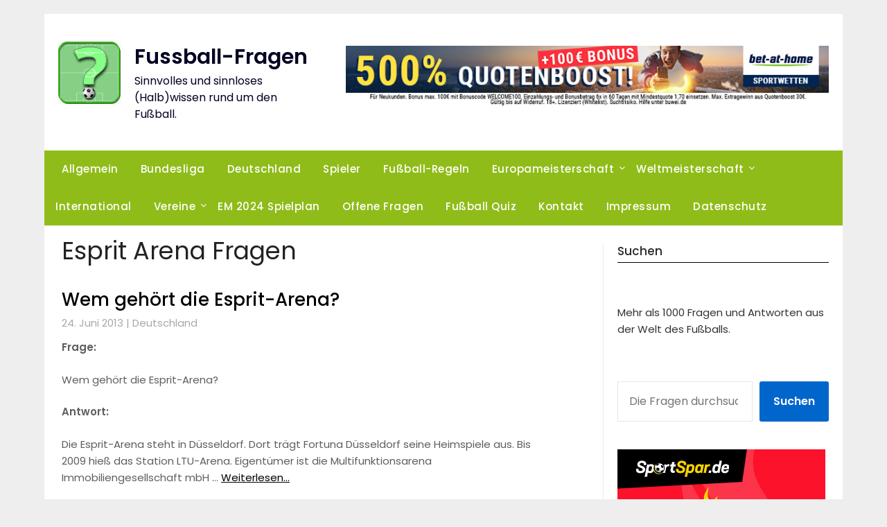

--- FILE ---
content_type: text/html; charset=UTF-8
request_url: https://www.fussball-fragen.de/index.php/tag/esprit-arena/
body_size: 16154
content:
<!doctype html><html dir="ltr" lang="de" prefix="og: https://ogp.me/ns#"><head><meta charset="UTF-8"><meta name="viewport" content="width=device-width, initial-scale=1"><meta name="verify-v1" content="TRVIi7UDoyRXZGdhYbIHEhjOU1KUdKKFX3cCv14zwGM=" /><meta name="msvalidate.01" content="921F817C582F0628FE7AAC2F2F45B85E" /><meta name="verification" content="1a55c0500d0d85e0c62dfc06c0446acd" /><meta name="google-site-verification" content="ZBZ9aaFBSw3gRxMUw0SIH48toZXfjFaEvd1fusTdJ00" /><link rel="stylesheet" media="print" onload="this.onload=null;this.media='all';" id="ao_optimized_gfonts" href="https://fonts.googleapis.com/css?family=Lato%3A300%2C400%2C700%2C900%7CMerriweather%3A400%2C700&amp;display=swap"><link rel="profile" href="http://gmpg.org/xfn/11"> <script async src="https://pagead2.googlesyndication.com/pagead/js/adsbygoogle.js?client=ca-pub-5128455350444932" crossorigin="anonymous"></script> <link media="all" href="https://www.fussball-fragen.de/wp-content/cache/autoptimize/css/autoptimize_7a00a79eb36558d4f10a3d1c467df4c0.css" rel="stylesheet"><title>Esprit Arena | Fussball-Fragen</title> <script>window.__unic_config_v2={"unic_enable_iab":"v2","unic_region":"eu","unic_language":"DE","unic_company":"Fussball-Fragen","unic_logo":"","unic_policy_url":"https:\/\/www.fussball-fragen.de\/index.php\/datenschutz\/","unic_type":"popup","unic_enable_gdpr":"yes","unic_enable_ccpa":"no","publisherCountryCode":"DE"};window.wp_consent_type='optin';</script> <script data-nowprocket type="text/javascript">!function(){var i,r,o;i="__tcfapiLocator",r=[],(o=window.frames[i])||(function e(){var t=window.document,a=!!o;if(!a)if(t.body){var n=t.createElement("iframe");n.style.cssText="display:none",n.name=i,t.body.appendChild(n)}else setTimeout(e,50);return!a}(),window.__tcfapi=function(){for(var e,t=[],a=0;a<arguments.length;a++)t[a]=arguments[a];if(!t.length)return r;if("setGdprApplies"===t[0])3<t.length&&2===parseInt(t[1],10)&&"boolean"==typeof t[3]&&(e=t[3],"function"==typeof t[2]&&t[2]("set",!0));else if("ping"===t[0]){var n={gdprApplies:e,cmpLoaded:!1,cmpStatus:"stub"};"function"==typeof t[2]&&t[2](n,!0)}else r.push(t)},window.addEventListener("message",function(n){var i="string"==typeof n.data,e={};try{e=i?JSON.parse(n.data):n.data}catch(e){}var r=e.__tcfapiCall;r&&window.__tcfapi(r.command,r.version,function(e,t){var a={__tcfapiReturn:{returnValue:e,success:t,callId:r.callId}};i&&(a=JSON.stringify(a)),n.source.postMessage(a,"*")},r.parameter)},!1))}();!function(){var i,n,s;i="__uspapiLocator",n=[],(s=window.frames[i])||(function a(){var e=window.document,n=!!s;if(!s)if(e.body){var t=e.createElement("iframe");t.style.cssText="display:none",t.name=i,e.body.appendChild(t)}else setTimeout(a,50);return!n}(),window.__uspapi=function(){for(var a=[],e=0;e<arguments.length;e++)a[e]=arguments[e];if(!a.length)return n;"ping"===a[0]?"function"==typeof a[2]&&a[2]({cmpLoaded:!1,cmpStatus:"stub"},!0):n.push(a)},window.addEventListener("message",function(t){var i="string"==typeof t.data,a={};try{a=i?JSON.parse(t.data):t.data}catch(a){}var s=a.__uspapiCall;s&&window.__uspapi(s.command,s.version,function(a,e){var n={__uspapiReturn:{returnValue:a,success:e,callId:s.callId}};i&&(n=JSON.stringify(n)),t.source.postMessage(n,"*")},s.parameter)},!1))}();window.__gpp_addFrame=function(e){if(!window.frames[e])if(document.body){var t=document.createElement("iframe");t.style.cssText="display:none",t.name=e,document.body.appendChild(t)}else window.setTimeout(window.__gpp_addFrame,50,e)},window.__gpp_stub=function(){var e=arguments;if(__gpp.queue=__gpp.queue||[],__gpp.events=__gpp.events||[],!e.length||1==e.length&&"queue"==e[0])return __gpp.queue;if(1==e.length&&"events"==e[0])return __gpp.events;var t=e[0],p=1<e.length?e[1]:null,s=2<e.length?e[2]:null;if("ping"===t)p&&p({gppVersion:"1.1",cmpStatus:"stub",cmpDisplayStatus:"hidden",signalStatus:"not ready",supportedAPIs:["2:tcfeuv2","5:tcfcav1","6:uspv1","7:usnatv1","8:uscav1","9:usvav1","10:uscov1","11:usutv1","12:usctv1"],cmpId:0,sectionList:[],applicableSections:[-1],gppString:"",parsedSections:{}},!0);else if("addEventListener"===t){"lastId"in __gpp||(__gpp.lastId=0),__gpp.lastId++;var n=__gpp.lastId;__gpp.events.push({id:n,callback:p,parameter:s}),p({eventName:"listenerRegistered",listenerId:n,data:!0,pingData:{gppVersion:"1.1",cmpStatus:"stub",cmpDisplayStatus:"hidden",signalStatus:"not ready",supportedAPIs:["2:tcfeuv2","5:tcfcav1","6:uspv1","7:usnatv1","8:uscav1","9:usvav1","10:uscov1","11:usutv1","12:usctv1"],cmpId:0,sectionList:[],applicableSections:[-1],gppString:"",parsedSections:{}}},!0)}else if("removeEventListener"===t){for(var a=!1,i=0;i<__gpp.events.length;i++)if(__gpp.events[i].id==s){__gpp.events.splice(i,1),a=!0;break}p({eventName:"listenerRemoved",listenerId:s,data:a,pingData:{gppVersion:"1.1",cmpStatus:"stub",cmpDisplayStatus:"hidden",signalStatus:"not ready",supportedAPIs:["2:tcfeuv2","5:tcfcav1","6:uspv1","7:usnatv1","8:uscav1","9:usvav1","10:uscov1","11:usutv1","12:usctv1"],cmpId:0,sectionList:[],applicableSections:[-1],gppString:"",parsedSections:{}}},!0)}else"hasSection"===t?p(!1,!0):"getSection"===t||"getField"===t?p(null,!0):__gpp.queue.push([].slice.apply(e))},window.__gpp_msghandler=function(s){var n="string"==typeof s.data;try{var t=n?JSON.parse(s.data):s.data}catch(e){t=null}if("object"==typeof t&&null!==t&&"__gppCall"in t){var a=t.__gppCall;window.__gpp(a.command,function(e,t){var p={__gppReturn:{returnValue:e,success:t,callId:a.callId}};s.source.postMessage(n?JSON.stringify(p):p,"*")},"parameter"in a?a.parameter:null,"version"in a?a.version:"1.1")}},"__gpp"in window&&"function"==typeof window.__gpp||(window.__gpp=window.__gpp_stub,window.addEventListener("message",window.__gpp_msghandler,!1),window.__gpp_addFrame("__gppLocator"));window.gtag||(window.dataLayer=window.dataLayer||[],window.gtag=function(){window.dataLayer.push(arguments)}),window.gtag("set","developer_id.dZTcxZD",!0),window.gtag("consent","default",{ad_storage:"denied",functionality_storage:"denied",personalization_storage:"denied",analytics_storage:"denied",ad_user_data:"denied",ad_personalization:"denied",security_storage:"granted",wait_for_update:3e3}),window.gtag("set","ads_data_redaction",!0),window.gtag("set","url_passthrough",!1);</script> <script data-nowprocket async data-cfasync='false' src='https://cmp.uniconsent.com/v2/85d3bd683e/cmp.js'></script> <!-- All in One SEO 4.9.3 - aioseo.com --><meta name="robots" content="max-image-preview:large" /><link rel="canonical" href="https://www.fussball-fragen.de/index.php/tag/esprit-arena/" /><meta name="generator" content="All in One SEO (AIOSEO) 4.9.3" /> <script type="application/ld+json" class="aioseo-schema">{"@context":"https:\/\/schema.org","@graph":[{"@type":"BreadcrumbList","@id":"https:\/\/www.fussball-fragen.de\/tag\/esprit-arena\/#breadcrumblist","itemListElement":[{"@type":"ListItem","@id":"https:\/\/www.fussball-fragen.de#listItem","position":1,"name":"Home","item":"https:\/\/www.fussball-fragen.de","nextItem":{"@type":"ListItem","@id":"https:\/\/www.fussball-fragen.de\/index.php\/tag\/esprit-arena\/#listItem","name":"Esprit Arena"}},{"@type":"ListItem","@id":"https:\/\/www.fussball-fragen.de\/index.php\/tag\/esprit-arena\/#listItem","position":2,"name":"Esprit Arena","previousItem":{"@type":"ListItem","@id":"https:\/\/www.fussball-fragen.de#listItem","name":"Home"}}]},{"@type":"CollectionPage","@id":"https:\/\/www.fussball-fragen.de\/tag\/esprit-arena\/#collectionpage","url":"https:\/\/www.fussball-fragen.de\/tag\/esprit-arena\/","name":"Esprit Arena | Fussball-Fragen","inLanguage":"de-DE","isPartOf":{"@id":"https:\/\/www.fussball-fragen.de\/#website"},"breadcrumb":{"@id":"https:\/\/www.fussball-fragen.de\/tag\/esprit-arena\/#breadcrumblist"}},{"@type":"Organization","@id":"https:\/\/www.fussball-fragen.de\/#organization","name":"Fussball-Fragen","description":"Sinnvolles und sinnloses (Halb)wissen rund um den Fu\u00dfball.","url":"https:\/\/www.fussball-fragen.de\/"},{"@type":"WebSite","@id":"https:\/\/www.fussball-fragen.de\/#website","url":"https:\/\/www.fussball-fragen.de\/","name":"Fussball-Fragen","description":"Sinnvolles und sinnloses (Halb)wissen rund um den Fu\u00dfball.","inLanguage":"de-DE","publisher":{"@id":"https:\/\/www.fussball-fragen.de\/#organization"}}]}</script> <!-- All in One SEO --><link href='https://www.eurofussballarchiv.de' rel='preconnect' /><link href='https://sp-ao.shortpixel.ai' rel='preconnect' /><link href='https://fonts.gstatic.com' crossorigin='anonymous' rel='preconnect' /><link rel="alternate" type="application/rss+xml" title="Fussball-Fragen &raquo; Feed" href="https://www.fussball-fragen.de/index.php/feed/" /><link rel="alternate" type="application/rss+xml" title="Fussball-Fragen &raquo; Kommentar-Feed" href="https://www.fussball-fragen.de/index.php/comments/feed/" /> <script type="text/javascript" id="wpp-js" src="https://www.fussball-fragen.de/wp-content/plugins/wordpress-popular-posts/assets/js/wpp.min.js?ver=7.3.6" data-sampling="0" data-sampling-rate="100" data-api-url="https://www.fussball-fragen.de/index.php/wp-json/wordpress-popular-posts" data-post-id="0" data-token="be76aff491" data-lang="0" data-debug="0"></script> <link rel="alternate" type="application/rss+xml" title="Fussball-Fragen &raquo; Esprit Arena Schlagwort-Feed" href="https://www.fussball-fragen.de/index.php/tag/esprit-arena/feed/" /><style id='search-meter-recent-searches-style-inline-css' type='text/css'>.wp-block-search-meter-recent-searches>h2{margin-block-end:0;margin-block-start:0}.wp-block-search-meter-recent-searches>ul{list-style:none;padding-left:0}</style><style id='search-meter-popular-searches-style-inline-css' type='text/css'>.wp-block-search-meter-popular-searches>h2{margin-block-end:0;margin-block-start:0}.wp-block-search-meter-popular-searches>ul{list-style:none;padding-left:0}</style><style id='classic-theme-styles-inline-css' type='text/css'>/*! This file is auto-generated */
.wp-block-button__link{color:#fff;background-color:#32373c;border-radius:9999px;box-shadow:none;text-decoration:none;padding:calc(.667em + 2px) calc(1.333em + 2px);font-size:1.125em}.wp-block-file__button{background:#32373c;color:#fff;text-decoration:none}</style><style id='global-styles-inline-css' type='text/css'>body{--wp--preset--color--black:#000;--wp--preset--color--cyan-bluish-gray:#abb8c3;--wp--preset--color--white:#fff;--wp--preset--color--pale-pink:#f78da7;--wp--preset--color--vivid-red:#cf2e2e;--wp--preset--color--luminous-vivid-orange:#ff6900;--wp--preset--color--luminous-vivid-amber:#fcb900;--wp--preset--color--light-green-cyan:#7bdcb5;--wp--preset--color--vivid-green-cyan:#00d084;--wp--preset--color--pale-cyan-blue:#8ed1fc;--wp--preset--color--vivid-cyan-blue:#0693e3;--wp--preset--color--vivid-purple:#9b51e0;--wp--preset--gradient--vivid-cyan-blue-to-vivid-purple:linear-gradient(135deg,rgba(6,147,227,1) 0%,#9b51e0 100%);--wp--preset--gradient--light-green-cyan-to-vivid-green-cyan:linear-gradient(135deg,#7adcb4 0%,#00d082 100%);--wp--preset--gradient--luminous-vivid-amber-to-luminous-vivid-orange:linear-gradient(135deg,rgba(252,185,0,1) 0%,rgba(255,105,0,1) 100%);--wp--preset--gradient--luminous-vivid-orange-to-vivid-red:linear-gradient(135deg,rgba(255,105,0,1) 0%,#cf2e2e 100%);--wp--preset--gradient--very-light-gray-to-cyan-bluish-gray:linear-gradient(135deg,#eee 0%,#a9b8c3 100%);--wp--preset--gradient--cool-to-warm-spectrum:linear-gradient(135deg,#4aeadc 0%,#9778d1 20%,#cf2aba 40%,#ee2c82 60%,#fb6962 80%,#fef84c 100%);--wp--preset--gradient--blush-light-purple:linear-gradient(135deg,#ffceec 0%,#9896f0 100%);--wp--preset--gradient--blush-bordeaux:linear-gradient(135deg,#fecda5 0%,#fe2d2d 50%,#6b003e 100%);--wp--preset--gradient--luminous-dusk:linear-gradient(135deg,#ffcb70 0%,#c751c0 50%,#4158d0 100%);--wp--preset--gradient--pale-ocean:linear-gradient(135deg,#fff5cb 0%,#b6e3d4 50%,#33a7b5 100%);--wp--preset--gradient--electric-grass:linear-gradient(135deg,#caf880 0%,#71ce7e 100%);--wp--preset--gradient--midnight:linear-gradient(135deg,#020381 0%,#2874fc 100%);--wp--preset--font-size--small:13px;--wp--preset--font-size--medium:20px;--wp--preset--font-size--large:36px;--wp--preset--font-size--x-large:42px;--wp--preset--spacing--20:.44rem;--wp--preset--spacing--30:.67rem;--wp--preset--spacing--40:1rem;--wp--preset--spacing--50:1.5rem;--wp--preset--spacing--60:2.25rem;--wp--preset--spacing--70:3.38rem;--wp--preset--spacing--80:5.06rem;--wp--preset--shadow--natural:6px 6px 9px rgba(0,0,0,.2);--wp--preset--shadow--deep:12px 12px 50px rgba(0,0,0,.4);--wp--preset--shadow--sharp:6px 6px 0px rgba(0,0,0,.2);--wp--preset--shadow--outlined:6px 6px 0px -3px rgba(255,255,255,1),6px 6px rgba(0,0,0,1);--wp--preset--shadow--crisp:6px 6px 0px rgba(0,0,0,1)}:where(.is-layout-flex){gap:.5em}:where(.is-layout-grid){gap:.5em}body .is-layout-flow>.alignleft{float:left;margin-inline-start:0;margin-inline-end:2em}body .is-layout-flow>.alignright{float:right;margin-inline-start:2em;margin-inline-end:0}body .is-layout-flow>.aligncenter{margin-left:auto !important;margin-right:auto !important}body .is-layout-constrained>.alignleft{float:left;margin-inline-start:0;margin-inline-end:2em}body .is-layout-constrained>.alignright{float:right;margin-inline-start:2em;margin-inline-end:0}body .is-layout-constrained>.aligncenter{margin-left:auto !important;margin-right:auto !important}body .is-layout-constrained>:where(:not(.alignleft):not(.alignright):not(.alignfull)){max-width:var(--wp--style--global--content-size);margin-left:auto !important;margin-right:auto !important}body .is-layout-constrained>.alignwide{max-width:var(--wp--style--global--wide-size)}body .is-layout-flex{display:flex}body .is-layout-flex{flex-wrap:wrap;align-items:center}body .is-layout-flex>*{margin:0}body .is-layout-grid{display:grid}body .is-layout-grid>*{margin:0}:where(.wp-block-columns.is-layout-flex){gap:2em}:where(.wp-block-columns.is-layout-grid){gap:2em}:where(.wp-block-post-template.is-layout-flex){gap:1.25em}:where(.wp-block-post-template.is-layout-grid){gap:1.25em}.has-black-color{color:var(--wp--preset--color--black) !important}.has-cyan-bluish-gray-color{color:var(--wp--preset--color--cyan-bluish-gray) !important}.has-white-color{color:var(--wp--preset--color--white) !important}.has-pale-pink-color{color:var(--wp--preset--color--pale-pink) !important}.has-vivid-red-color{color:var(--wp--preset--color--vivid-red) !important}.has-luminous-vivid-orange-color{color:var(--wp--preset--color--luminous-vivid-orange) !important}.has-luminous-vivid-amber-color{color:var(--wp--preset--color--luminous-vivid-amber) !important}.has-light-green-cyan-color{color:var(--wp--preset--color--light-green-cyan) !important}.has-vivid-green-cyan-color{color:var(--wp--preset--color--vivid-green-cyan) !important}.has-pale-cyan-blue-color{color:var(--wp--preset--color--pale-cyan-blue) !important}.has-vivid-cyan-blue-color{color:var(--wp--preset--color--vivid-cyan-blue) !important}.has-vivid-purple-color{color:var(--wp--preset--color--vivid-purple) !important}.has-black-background-color{background-color:var(--wp--preset--color--black) !important}.has-cyan-bluish-gray-background-color{background-color:var(--wp--preset--color--cyan-bluish-gray) !important}.has-white-background-color{background-color:var(--wp--preset--color--white) !important}.has-pale-pink-background-color{background-color:var(--wp--preset--color--pale-pink) !important}.has-vivid-red-background-color{background-color:var(--wp--preset--color--vivid-red) !important}.has-luminous-vivid-orange-background-color{background-color:var(--wp--preset--color--luminous-vivid-orange) !important}.has-luminous-vivid-amber-background-color{background-color:var(--wp--preset--color--luminous-vivid-amber) !important}.has-light-green-cyan-background-color{background-color:var(--wp--preset--color--light-green-cyan) !important}.has-vivid-green-cyan-background-color{background-color:var(--wp--preset--color--vivid-green-cyan) !important}.has-pale-cyan-blue-background-color{background-color:var(--wp--preset--color--pale-cyan-blue) !important}.has-vivid-cyan-blue-background-color{background-color:var(--wp--preset--color--vivid-cyan-blue) !important}.has-vivid-purple-background-color{background-color:var(--wp--preset--color--vivid-purple) !important}.has-black-border-color{border-color:var(--wp--preset--color--black) !important}.has-cyan-bluish-gray-border-color{border-color:var(--wp--preset--color--cyan-bluish-gray) !important}.has-white-border-color{border-color:var(--wp--preset--color--white) !important}.has-pale-pink-border-color{border-color:var(--wp--preset--color--pale-pink) !important}.has-vivid-red-border-color{border-color:var(--wp--preset--color--vivid-red) !important}.has-luminous-vivid-orange-border-color{border-color:var(--wp--preset--color--luminous-vivid-orange) !important}.has-luminous-vivid-amber-border-color{border-color:var(--wp--preset--color--luminous-vivid-amber) !important}.has-light-green-cyan-border-color{border-color:var(--wp--preset--color--light-green-cyan) !important}.has-vivid-green-cyan-border-color{border-color:var(--wp--preset--color--vivid-green-cyan) !important}.has-pale-cyan-blue-border-color{border-color:var(--wp--preset--color--pale-cyan-blue) !important}.has-vivid-cyan-blue-border-color{border-color:var(--wp--preset--color--vivid-cyan-blue) !important}.has-vivid-purple-border-color{border-color:var(--wp--preset--color--vivid-purple) !important}.has-vivid-cyan-blue-to-vivid-purple-gradient-background{background:var(--wp--preset--gradient--vivid-cyan-blue-to-vivid-purple) !important}.has-light-green-cyan-to-vivid-green-cyan-gradient-background{background:var(--wp--preset--gradient--light-green-cyan-to-vivid-green-cyan) !important}.has-luminous-vivid-amber-to-luminous-vivid-orange-gradient-background{background:var(--wp--preset--gradient--luminous-vivid-amber-to-luminous-vivid-orange) !important}.has-luminous-vivid-orange-to-vivid-red-gradient-background{background:var(--wp--preset--gradient--luminous-vivid-orange-to-vivid-red) !important}.has-very-light-gray-to-cyan-bluish-gray-gradient-background{background:var(--wp--preset--gradient--very-light-gray-to-cyan-bluish-gray) !important}.has-cool-to-warm-spectrum-gradient-background{background:var(--wp--preset--gradient--cool-to-warm-spectrum) !important}.has-blush-light-purple-gradient-background{background:var(--wp--preset--gradient--blush-light-purple) !important}.has-blush-bordeaux-gradient-background{background:var(--wp--preset--gradient--blush-bordeaux) !important}.has-luminous-dusk-gradient-background{background:var(--wp--preset--gradient--luminous-dusk) !important}.has-pale-ocean-gradient-background{background:var(--wp--preset--gradient--pale-ocean) !important}.has-electric-grass-gradient-background{background:var(--wp--preset--gradient--electric-grass) !important}.has-midnight-gradient-background{background:var(--wp--preset--gradient--midnight) !important}.has-small-font-size{font-size:var(--wp--preset--font-size--small) !important}.has-medium-font-size{font-size:var(--wp--preset--font-size--medium) !important}.has-large-font-size{font-size:var(--wp--preset--font-size--large) !important}.has-x-large-font-size{font-size:var(--wp--preset--font-size--x-large) !important}.wp-block-navigation a:where(:not(.wp-element-button)){color:inherit}:where(.wp-block-post-template.is-layout-flex){gap:1.25em}:where(.wp-block-post-template.is-layout-grid){gap:1.25em}:where(.wp-block-columns.is-layout-flex){gap:2em}:where(.wp-block-columns.is-layout-grid){gap:2em}.wp-block-pullquote{font-size:1.5em;line-height:1.6}</style><link rel="https://api.w.org/" href="https://www.fussball-fragen.de/index.php/wp-json/" /><link rel="alternate" type="application/json" href="https://www.fussball-fragen.de/index.php/wp-json/wp/v2/tags/550" /><link rel="EditURI" type="application/rsd+xml" title="RSD" href="https://www.fussball-fragen.de/xmlrpc.php?rsd" /><meta name="generator" content="WordPress 6.4.7" /><style id="wpp-loading-animation-styles">@-webkit-keyframes bgslide{from{background-position-x:0}to{background-position-x:-200%}}@keyframes bgslide{from{background-position-x:0}to{background-position-x:-200%}}.wpp-widget-block-placeholder,.wpp-shortcode-placeholder{margin:0 auto;width:60px;height:3px;background:#dd3737;background:linear-gradient(90deg,#dd3737 0%,#571313 10%,#dd3737 100%);background-size:200% auto;border-radius:3px;-webkit-animation:bgslide 1s infinite linear;animation:bgslide 1s infinite linear}</style><style type="text/css">.header-widgets-wrapper,.content-wrap-bg{background-color:}.featured-sidebar,.featured-sidebar ul li{border-color:!important}.page-numbers li a,.blogposts-list .blogpost-button,.page-numbers.current,span.page-numbers.dots{background:}.banner-widget-wrapper p,.banner-widget-wrapper h1,.banner-widget-wrapper h2,.banner-widget-wrapper h3,.banner-widget-wrapper h4,.banner-widget-wrapper h5,.banner-widget-wrapper h6,.banner-widget-wrapper ul,.banner-widget-wrapper{color:}.banner-widget-wrapper a,.banner-widget-wrapper a:hover,.banner-widget-wrapper a:active,.banner-widget-wrapper a:focus{color:}.banner-widget-wrapper ul li{border-color:}body,.site,.swidgets-wrap h3,.post-data-text{background:}.site-title a,.site-description{color:}.header-bg{background-color:!important}.main-navigation ul li a,.main-navigation ul li .sub-arrow,.super-menu .toggle-mobile-menu,.toggle-mobile-menu:before,.mobile-menu-active .smenu-hide{color:}#smobile-menu.show .main-navigation ul ul.children.active,#smobile-menu.show .main-navigation ul ul.sub-menu.active,#smobile-menu.show .main-navigation ul li,.smenu-hide.toggle-mobile-menu.menu-toggle,#smobile-menu.show .main-navigation ul li,.primary-menu ul li ul.children li,.primary-menu ul li ul.sub-menu li,.primary-menu .pmenu,.super-menu{border-color:;border-bottom-color:}#secondary .widget h3,#secondary .widget h3 a,#secondary .widget h4,#secondary .widget h1,#secondary .widget h2,#secondary .widget h5,#secondary .widget h6{color:}#secondary .widget a,#secondary a,#secondary .widget li a,#secondary span.sub-arrow{color:#90bc1a}#secondary,#secondary .widget,#secondary .widget p,#secondary .widget li,.widget time.rpwe-time.published{color:}#secondary .swidgets-wrap,.featured-sidebar .search-field{border-color:}.site-info,.footer-column-three input.search-submit,.footer-column-three p,.footer-column-three li,.footer-column-three td,.footer-column-three th,.footer-column-three caption{color:}.footer-column-three h3,.footer-column-three h4,.footer-column-three h5,.footer-column-three h6,.footer-column-three h1,.footer-column-three h2,.footer-column-three h4,.footer-column-three h3 a{color:}.footer-column-three a,.footer-column-three li a,.footer-column-three .widget a,.footer-column-three .sub-arrow{color:}.footer-column-three h3:after{background:}.site-info,.widget ul li,.footer-column-three input.search-field,.footer-column-three input.search-submit{border-color:}.site-footer{background-color:}.archive .page-header h1,.blogposts-list h2 a,.blogposts-list h2 a:hover,.blogposts-list h2 a:active,.search-results h1.page-title{color:}.blogposts-list .post-data-text,.blogposts-list .post-data-text a{color:}.blogposts-list p{color:}.page-numbers li a,.blogposts-list .blogpost-button,span.page-numbers.dots,.page-numbers.current,.page-numbers li a:hover{color:}.archive .page-header h1,.search-results h1.page-title,.blogposts-list.fbox,span.page-numbers.dots,.page-numbers li a,.page-numbers.current{border-color:}.blogposts-list .post-data-divider{background:}.page .comments-area .comment-author,.page .comments-area .comment-author a,.page .comments-area .comments-title,.page .content-area h1,.page .content-area h2,.page .content-area h3,.page .content-area h4,.page .content-area h5,.page .content-area h6,.page .content-area th,.single .comments-area .comment-author,.single .comments-area .comment-author a,.single .comments-area .comments-title,.single .content-area h1,.single .content-area h2,.single .content-area h3,.single .content-area h4,.single .content-area h5,.single .content-area h6,.single .content-area th,.search-no-results h1,.error404 h1{color:}.single .post-data-text,.page .post-data-text,.page .post-data-text a,.single .post-data-text a,.comments-area .comment-meta .comment-metadata a{color:}.page .content-area p,.page article,.page .content-area table,.page .content-area dd,.page .content-area dt,.page .content-area address,.page .content-area .entry-content,.page .content-area li,.page .content-area ol,.single .content-area p,.single article,.single .content-area table,.single .content-area dd,.single .content-area dt,.single .content-area address,.single .entry-content,.single .content-area li,.single .content-area ol,.search-no-results .page-content p{color:}.single .entry-content a,.page .entry-content a,.comment-content a,.comments-area .reply a,.logged-in-as a,.comments-area .comment-respond a{color:}.comments-area p.form-submit input{background:}.error404 .page-content p,.error404 input.search-submit,.search-no-results input.search-submit{color:}.page .comments-area,.page article.fbox,.page article tr,.page .comments-area ol.comment-list ol.children li,.page .comments-area ol.comment-list .comment,.single .comments-area,.single article.fbox,.single article tr,.comments-area ol.comment-list ol.children li,.comments-area ol.comment-list .comment,.error404 main#main,.error404 .search-form label,.search-no-results .search-form label,.error404 input.search-submit,.search-no-results input.search-submit,.error404 main#main,.search-no-results section.fbox.no-results.not-found{border-color:}.single .post-data-divider,.page .post-data-divider{background:}.single .comments-area p.form-submit input,.page .comments-area p.form-submit input{color:}.bottom-header-wrapper{padding-top:px}.bottom-header-wrapper{padding-bottom:px}.bottom-header-wrapper{background:}.bottom-header-wrapper *{color:}.header-widget a,.header-widget li a,.header-widget i.fa{color:}.header-widget,.header-widget p,.header-widget li,.header-widget .textwidget{color:}.header-widget .widget-title,.header-widget h1,.header-widget h3,.header-widget h2,.header-widget h4,.header-widget h5,.header-widget h6{color:}.header-widget.swidgets-wrap,.header-widget ul li,.header-widget .search-field{border-color:}.header-widgets-wrapper .swidgets-wrap{background:}.primary-menu .pmenu,.super-menu,#smobile-menu,.primary-menu ul li ul.children,.primary-menu ul li ul.sub-menu{background-color:#90bc1a}#secondary .swidgets-wrap{background:}#secondary .swidget{border-color:}.archive article.fbox,.search-results article.fbox,.blog article.fbox{background:}.comments-area,.single article.fbox,.page article.fbox{background:}</style><style type="text/css">.header-widgets-wrapper,.content-wrap-bg{background-color:}.featured-sidebar,.featured-sidebar ul li{border-color:!important}.page-numbers li a,.blogposts-list .blogpost-button,.page-numbers.current,span.page-numbers.dots{background:}.banner-widget-wrapper p,.banner-widget-wrapper h1,.banner-widget-wrapper h2,.banner-widget-wrapper h3,.banner-widget-wrapper h4,.banner-widget-wrapper h5,.banner-widget-wrapper h6,.banner-widget-wrapper ul,.banner-widget-wrapper{color:}.banner-widget-wrapper a,.banner-widget-wrapper a:hover,.banner-widget-wrapper a:active,.banner-widget-wrapper a:focus{color:}.banner-widget-wrapper ul li{border-color:}body,.site,.swidgets-wrap h3,.post-data-text{background:}.site-title a,.site-description{color:}.header-bg{background-color:!important}.main-navigation ul li a,.main-navigation ul li .sub-arrow,.super-menu .toggle-mobile-menu,.toggle-mobile-menu:before,.mobile-menu-active .smenu-hide{color:}#smobile-menu.show .main-navigation ul ul.children.active,#smobile-menu.show .main-navigation ul ul.sub-menu.active,#smobile-menu.show .main-navigation ul li,.smenu-hide.toggle-mobile-menu.menu-toggle,#smobile-menu.show .main-navigation ul li,.primary-menu ul li ul.children li,.primary-menu ul li ul.sub-menu li,.primary-menu .pmenu,.super-menu{border-color:;border-bottom-color:}#secondary .widget h3,#secondary .widget h3 a,#secondary .widget h4,#secondary .widget h1,#secondary .widget h2,#secondary .widget h5,#secondary .widget h6{color:}#secondary .widget a,#secondary a,#secondary .widget li a,#secondary span.sub-arrow{color:#90bc1a}#secondary,#secondary .widget,#secondary .widget p,#secondary .widget li,.widget time.rpwe-time.published{color:}#secondary .swidgets-wrap,.featured-sidebar .search-field{border-color:}.site-info,.footer-column-three input.search-submit,.footer-column-three p,.footer-column-three li,.footer-column-three td,.footer-column-three th,.footer-column-three caption{color:}.footer-column-three h3,.footer-column-three h4,.footer-column-three h5,.footer-column-three h6,.footer-column-three h1,.footer-column-three h2,.footer-column-three h4,.footer-column-three h3 a{color:}.footer-column-three a,.footer-column-three li a,.footer-column-three .widget a,.footer-column-three .sub-arrow{color:}.footer-column-three h3:after{background:}.site-info,.widget ul li,.footer-column-three input.search-field,.footer-column-three input.search-submit{border-color:}.site-footer{background-color:}.archive .page-header h1,.blogposts-list h2 a,.blogposts-list h2 a:hover,.blogposts-list h2 a:active,.search-results h1.page-title{color:}.blogposts-list .post-data-text,.blogposts-list .post-data-text a{color:}.blogposts-list p{color:}.page-numbers li a,.blogposts-list .blogpost-button,span.page-numbers.dots,.page-numbers.current,.page-numbers li a:hover{color:}.archive .page-header h1,.search-results h1.page-title,.blogposts-list.fbox,span.page-numbers.dots,.page-numbers li a,.page-numbers.current{border-color:}.blogposts-list .post-data-divider{background:}.page .comments-area .comment-author,.page .comments-area .comment-author a,.page .comments-area .comments-title,.page .content-area h1,.page .content-area h2,.page .content-area h3,.page .content-area h4,.page .content-area h5,.page .content-area h6,.page .content-area th,.single .comments-area .comment-author,.single .comments-area .comment-author a,.single .comments-area .comments-title,.single .content-area h1,.single .content-area h2,.single .content-area h3,.single .content-area h4,.single .content-area h5,.single .content-area h6,.single .content-area th,.search-no-results h1,.error404 h1{color:}.single .post-data-text,.page .post-data-text,.page .post-data-text a,.single .post-data-text a,.comments-area .comment-meta .comment-metadata a{color:}.page .content-area p,.page article,.page .content-area table,.page .content-area dd,.page .content-area dt,.page .content-area address,.page .content-area .entry-content,.page .content-area li,.page .content-area ol,.single .content-area p,.single article,.single .content-area table,.single .content-area dd,.single .content-area dt,.single .content-area address,.single .entry-content,.single .content-area li,.single .content-area ol,.search-no-results .page-content p{color:}.single .entry-content a,.page .entry-content a,.comment-content a,.comments-area .reply a,.logged-in-as a,.comments-area .comment-respond a{color:}.comments-area p.form-submit input{background:}.error404 .page-content p,.error404 input.search-submit,.search-no-results input.search-submit{color:}.page .comments-area,.page article.fbox,.page article tr,.page .comments-area ol.comment-list ol.children li,.page .comments-area ol.comment-list .comment,.single .comments-area,.single article.fbox,.single article tr,.comments-area ol.comment-list ol.children li,.comments-area ol.comment-list .comment,.error404 main#main,.error404 .search-form label,.search-no-results .search-form label,.error404 input.search-submit,.search-no-results input.search-submit,.error404 main#main,.search-no-results section.fbox.no-results.not-found{border-color:}.single .post-data-divider,.page .post-data-divider{background:}.single .comments-area p.form-submit input,.page .comments-area p.form-submit input{color:}.bottom-header-wrapper{padding-top:px}.bottom-header-wrapper{padding-bottom:px}.bottom-header-wrapper{background:}.bottom-header-wrapper *{color:}.header-widget a,.header-widget li a,.header-widget i.fa{color:}.header-widget,.header-widget p,.header-widget li,.header-widget .textwidget{color:}.header-widget .widget-title,.header-widget h1,.header-widget h3,.header-widget h2,.header-widget h4,.header-widget h5,.header-widget h6{color:}.header-widget.swidgets-wrap,.header-widget ul li,.header-widget .search-field{border-color:}.header-widgets-wrapper .swidgets-wrap{background:}.primary-menu .pmenu,.super-menu,#smobile-menu,.primary-menu ul li ul.children,.primary-menu ul li ul.sub-menu{background-color:#90bc1a}#secondary .swidgets-wrap{background:}#secondary .swidget{border-color:}.archive article.fbox,.search-results article.fbox,.blog article.fbox{background:}.comments-area,.single article.fbox,.page article.fbox{background:}</style></head><body class="archive tag tag-esprit-arena tag-550 hfeed masthead-fixed"> <a class="skip-link screen-reader-text" href="#content">Skip to content</a><div id="page" class="site"><header id="masthead" class="sheader site-header clearfix"><div class="content-wrap"> <!-- Header background color and image is added to class below --><div class="header-bg"><div class="site-branding"> <!-- If you are viewing the a sub page, make the title a paragraph --><p class="site-title"><a href="https://www.fussball-fragen.de/" rel="home"><noscript><img decoding="async" src="https://sp-ao.shortpixel.ai/client/to_auto,q_lossy,ret_img,w_90,h_90/https://www.fussball-fragen.de/wp-content/themes/minimalist-newspaper-child/images/logo_ff.png" width="90" height="90" title="Fussball-Fragen Logo" alt="Fussball-Fragen Logo" style="float:left; margin-right: 20px; margin-bottom: 10px;"></noscript><img decoding="async" class="lazyload" src='data:image/svg+xml,%3Csvg%20xmlns=%22http://www.w3.org/2000/svg%22%20viewBox=%220%200%2090%2090%22%3E%3C/svg%3E' data-src="https://sp-ao.shortpixel.ai/client/to_auto,q_lossy,ret_img,w_90,h_90/https://www.fussball-fragen.de/wp-content/themes/minimalist-newspaper-child/images/logo_ff.png" width="90" height="90" title="Fussball-Fragen Logo" alt="Fussball-Fragen Logo" style="float:left; margin-right: 20px; margin-bottom: 10px;">Fussball-Fragen</a></p><p class="site-description">Sinnvolles und sinnloses (Halb)wissen rund um den Fußball.</p></div> <!-- Widget banner placement --><div class="banner-widget-wrapper"><section id="block-23" class="banner-widget widget swidgets-wrap widget_block"><p><br /><ins data-revive-zoneid="28" data-revive-id="21610f4d7cc3f71db38c6d4465e3abe2"></ins><script async="" src="https://www.eurofussballarchiv.de/img/www/delivery/asyncjs.php"></script></p></section></div></div></div> <!-- Navigation below these lines, move it up if you want it above the header --><nav id="primary-site-navigation" class="primary-menu main-navigation clearfix"> <a href="#" id="pull" class="smenu-hide toggle-mobile-menu menu-toggle" aria-controls="secondary-menu" aria-expanded="false">Menu</a><div class="content-wrap text-center"><div class="center-main-menu"><div class="menu-menu-greenchili-container"><ul id="primary-menu" class="pmenu"><li id="menu-item-3590" class="menu-item menu-item-type-taxonomy menu-item-object-category menu-item-3590"><a href="https://www.fussball-fragen.de/index.php/category/allgemein/">Allgemein</a></li><li id="menu-item-3587" class="menu-item menu-item-type-taxonomy menu-item-object-category menu-item-3587"><a href="https://www.fussball-fragen.de/index.php/category/bundesliga/">Bundesliga</a></li><li id="menu-item-3588" class="menu-item menu-item-type-taxonomy menu-item-object-category menu-item-3588"><a href="https://www.fussball-fragen.de/index.php/category/deutschland/">Deutschland</a></li><li id="menu-item-3585" class="menu-item menu-item-type-taxonomy menu-item-object-category menu-item-3585"><a href="https://www.fussball-fragen.de/index.php/category/spieler/">Spieler</a></li><li id="menu-item-3591" class="menu-item menu-item-type-taxonomy menu-item-object-category menu-item-3591"><a href="https://www.fussball-fragen.de/index.php/category/fussball-regeln/">Fußball-Regeln</a></li><li id="menu-item-3592" class="menu-item menu-item-type-taxonomy menu-item-object-category menu-item-has-children menu-item-3592"><a href="https://www.fussball-fragen.de/index.php/category/europameisterschaft/">Europameisterschaft</a><ul class="sub-menu"><li id="menu-item-8303" class="menu-item menu-item-type-custom menu-item-object-custom menu-item-8303"><a href="https://www.fussball-fragen.de/index.php/tag/em-2024/">EM 2024 (34)</a></li><li id="menu-item-5857" class="menu-item menu-item-type-custom menu-item-object-custom menu-item-5857"><a href="https://www.fussball-fragen.de/index.php/tag/em-2021/">EM 2021 (32)</a></li><li id="menu-item-4190" class="menu-item menu-item-type-custom menu-item-object-custom menu-item-4190"><a href="https://www.fussball-fragen.de/index.php/tag/em-2016/">EM 2016 (48)</a></li><li id="menu-item-5968" class="menu-item menu-item-type-custom menu-item-object-custom menu-item-5968"><a href="https://www.fussball-fragen.de/index.php/tag/em-2012/">EM 2012 (16)</a></li></ul></li><li id="menu-item-3586" class="menu-item menu-item-type-taxonomy menu-item-object-category menu-item-has-children menu-item-3586"><a href="https://www.fussball-fragen.de/index.php/category/weltmeisterschaft/">Weltmeisterschaft</a><ul class="sub-menu"><li id="menu-item-7716" class="menu-item menu-item-type-custom menu-item-object-custom menu-item-7716"><a href="https://www.fussball-fragen.de/index.php/tag/wm-2022/">WM 2022 (26)</a></li><li id="menu-item-4810" class="menu-item menu-item-type-custom menu-item-object-custom menu-item-4810"><a href="https://www.fussball-fragen.de/index.php/tag/wm-2018/">WM 2018 (43)</a></li><li id="menu-item-3598" class="menu-item menu-item-type-custom menu-item-object-custom menu-item-3598"><a href="https://www.fussball-fragen.de/index.php/tag/wm-2014/">WM 2014 (67)</a></li><li id="menu-item-5967" class="menu-item menu-item-type-custom menu-item-object-custom menu-item-5967"><a href="https://www.fussball-fragen.de/index.php/tag/wm-2010/">WM 2010 (29)</a></li></ul></li><li id="menu-item-3589" class="menu-item menu-item-type-taxonomy menu-item-object-category menu-item-3589"><a href="https://www.fussball-fragen.de/index.php/category/international/">International</a></li><li id="menu-item-8672" class="menu-item menu-item-type-custom menu-item-object-custom menu-item-has-children menu-item-8672"><a href="https://www.fussball-fragen.de/index.php/tag/verein/">Vereine</a><ul class="sub-menu"><li id="menu-item-8673" class="menu-item menu-item-type-custom menu-item-object-custom menu-item-8673"><a href="https://www.fussball-fragen.de/index.php/tag/bayern-muenchen/">Bayern München</a></li><li id="menu-item-8674" class="menu-item menu-item-type-custom menu-item-object-custom menu-item-8674"><a href="https://www.fussball-fragen.de/index.php/tag/borussia-dortmund/">Borussia Dortmund</a></li><li id="menu-item-8675" class="menu-item menu-item-type-custom menu-item-object-custom menu-item-8675"><a href="https://www.fussball-fragen.de/index.php/tag/real-madrid/">Real Madrid</a></li><li id="menu-item-8676" class="menu-item menu-item-type-custom menu-item-object-custom menu-item-8676"><a href="https://www.fussball-fragen.de/index.php/tag/fc-schalke-04/">Schalke 04</a></li><li id="menu-item-8677" class="menu-item menu-item-type-custom menu-item-object-custom menu-item-8677"><a href="https://www.fussball-fragen.de/index.php/tag/werder-bremen/">Werder Bremen</a></li><li id="menu-item-8678" class="menu-item menu-item-type-custom menu-item-object-custom menu-item-8678"><a href="https://www.fussball-fragen.de/index.php/tag/hamburger-sv/">Hamburger SV</a></li><li id="menu-item-8679" class="menu-item menu-item-type-custom menu-item-object-custom menu-item-8679"><a href="https://www.fussball-fragen.de/index.php/tag/fc-barcelona/">FC Barcelona</a></li><li id="menu-item-8680" class="menu-item menu-item-type-custom menu-item-object-custom menu-item-8680"><a href="https://www.fussball-fragen.de/index.php/tag/1-fc-koln/">1. FC Köln</a></li><li id="menu-item-8681" class="menu-item menu-item-type-custom menu-item-object-custom menu-item-8681"><a href="https://www.fussball-fragen.de/index.php/tag/borussia-moenchengladbach/">Borussia Mönchengladbach</a></li><li id="menu-item-8682" class="menu-item menu-item-type-custom menu-item-object-custom menu-item-8682"><a href="https://www.fussball-fragen.de/index.php/tag/vfb-stuttgart/">VfB Stuttgart</a></li></ul></li><li id="menu-item-8504" class="menu-item menu-item-type-post_type menu-item-object-page menu-item-8504"><a href="https://www.fussball-fragen.de/index.php/em-2024-spielplan/">EM 2024 Spielplan</a></li><li id="menu-item-3593" class="menu-item menu-item-type-taxonomy menu-item-object-category menu-item-3593"><a href="https://www.fussball-fragen.de/index.php/category/offene_fragen/">Offene Fragen</a></li><li id="menu-item-3597" class="menu-item menu-item-type-post_type menu-item-object-page menu-item-3597"><a href="https://www.fussball-fragen.de/index.php/fussball-quiz/">Fußball Quiz</a></li><li id="menu-item-3595" class="menu-item menu-item-type-post_type menu-item-object-page menu-item-3595"><a href="https://www.fussball-fragen.de/index.php/kontakt/">Kontakt</a></li><li id="menu-item-3596" class="menu-item menu-item-type-post_type menu-item-object-page menu-item-3596"><a href="https://www.fussball-fragen.de/index.php/impressum/">Impressum</a></li><li id="menu-item-4855" class="menu-item menu-item-type-post_type menu-item-object-page menu-item-privacy-policy menu-item-4855"><a rel="privacy-policy" href="https://www.fussball-fragen.de/index.php/datenschutz/">Datenschutz</a></li></ul></div></div></div></nav><div class="content-wrap"><div class="super-menu clearfix"><div class="super-menu-inner"> <a href="#" id="pull" class="toggle-mobile-menu menu-toggle" aria-controls="secondary-menu" aria-expanded="false">Menu</a></div></div></div><div id="mobile-menu-overlay"></div> <!-- Navigation above these lines, move it up if you want it above the header --></header><div class="content-wrap"> <!-- Upper widgets --><div class="header-widgets-wrapper"></div></div><div id="content" class="site-content clearfix"><div class="content-wrap"><div class="content-wrap-bg"><div id="primary" class="featured-content content-area"><main id="main" class="site-main"><header class="fbox page-header"><h1 class="page-title"> <span>Esprit Arena Fragen</span></h1></header><!-- .page-header --><article id="post-1324" class="posts-entry fbox blogposts-list post-1324 post type-post status-publish format-standard hentry category-deutschland tag-arena tag-duesseldorf tag-esprit-arena tag-fortuna-duesseldorf tag-ltu-arena tag-stadion"><div class="blogposts-list-content"><header class="entry-header"><h2 class="entry-title"><a href="https://www.fussball-fragen.de/index.php/deutschland/wem-gehoert-die-esprit-arena/" rel="bookmark">Wem gehört die Esprit-Arena?</a></h2><div class="entry-meta"><div class="blog-data-wrapper"><div class="post-data-divider"></div><div class="post-data-positioning"><div class="post-data-text"> 24. Juni 2013  | <a href="https://www.fussball-fragen.de/index.php/category/deutschland/" rel="category tag">Deutschland</a></div></div></div></div><!-- .entry-meta --></header><!-- .entry-header --><div class="entry-content"><p><strong>Frage:</strong></p><p>Wem gehört die Esprit-Arena?</p><p><strong>Antwort:</strong></p><p>Die Esprit-Arena steht in Düsseldorf. Dort trägt Fortuna Düsseldorf seine Heimspiele aus. Bis 2009 hieß das Station LTU-Arena. Eigentümer ist die Multifunktionsarena Immobiliengesellschaft mbH &hellip; <a href="https://www.fussball-fragen.de/index.php/deutschland/wem-gehoert-die-esprit-arena/" class="read-more">Weiterlesen... </a></p></div><!-- .entry-content --><div class="entry-content"><h2 class="title"><br /><noscript><img decoding="async" src="https://sp-ao.shortpixel.ai/client/to_auto,q_lossy,ret_img,w_60,h_49/https://www.fussball-fragen.de/wp-content/themes/minimalist-newspaper-child/images/dice-152179_66.png" width="60" height="49" style="float:left; margin-right: 20px; margin-bottom: 10px; style="float:left; margin-right: 20px; margin-bottom: 10px;></noscript><img decoding="async" class="lazyload" src='data:image/svg+xml,%3Csvg%20xmlns=%22http://www.w3.org/2000/svg%22%20viewBox=%220%200%2060%2049%22%3E%3C/svg%3E' data-src="https://sp-ao.shortpixel.ai/client/to_auto,q_lossy,ret_img,w_60,h_49/https://www.fussball-fragen.de/wp-content/themes/minimalist-newspaper-child/images/dice-152179_66.png" width="60" height="49" style="float:left; margin-right: 20px; margin-bottom: 10px; style="float:left; margin-right: 20px; margin-bottom: 10px;>Zuf&auml;llige <a href="https://www.awin1.com/awclick.php?gid=332997&mid=8609&awinaffid=362757&linkid=2126586&clickref=">Fussball-Quiz</a> Frage:</h2><ul id="articleList"><h3><a style="text-decoration:none;" href="https://www.fussball-fragen.de/index.php/europameisterschaft/was-passiert-wenn-in-der-vorrunde-alle-spiele-einer-gruppe-gleich-ausgehen/" title="Artikel: Was passiert wenn in der Vorrunde alle Spiele einer Gruppe bei der EM gleich ausgehen?"><span>Was passiert wenn in der Vorrunde alle Spiele einer Gruppe bei der EM gleich ausgehen?</span><div class="clear"></div></a></h3></ul></div><!-- .entry-content --></div></article><!-- #post-1324 --><div class="text-center paging-navs"></div></main><!-- #main --></div><!-- #primary --><aside id="secondary" class="featured-sidebar widget-area"><section id="block-5" class="fbox swidgets-wrap widget widget_block"><h3 class="wp-block-heading">Suchen</h3></section><section id="block-6" class="fbox swidgets-wrap widget widget_block widget_text"><p>Mehr als 1000 Fragen und Antworten aus der Welt des Fußballs.</p></section><section id="block-7" class="fbox swidgets-wrap widget widget_block widget_search"><form role="search" method="get" action="https://www.fussball-fragen.de/" class="wp-block-search__button-outside wp-block-search__text-button wp-block-search"    ><label class="wp-block-search__label screen-reader-text" for="wp-block-search__input-1" >Suchen</label><div class="wp-block-search__inside-wrapper " ><input class="wp-block-search__input" id="wp-block-search__input-1" placeholder="Die Fragen durchsuchen" value="" type="search" name="s" required /><button aria-label="Suchen" class="wp-block-search__button wp-element-button" type="submit" >Suchen</button></div></form></section><section id="block-26" class="fbox swidgets-wrap widget widget_block"><p><ins data-revive-zoneid="13" data-revive-id="21610f4d7cc3f71db38c6d4465e3abe2"></ins><script async="" src="https://www.eurofussballarchiv.de/img/www/delivery/asyncjs.php"></script></p></section><section id="block-8" class="fbox swidgets-wrap widget widget_block"><h3 class="wp-block-heading">Neuste Fragen</h3></section><section id="block-9" class="fbox swidgets-wrap widget widget_block widget_recent_entries"><ul class="wp-block-latest-posts__list wp-block-latest-posts"><li><a class="wp-block-latest-posts__post-title" href="https://www.fussball-fragen.de/index.php/bundesliga/gab-es-eine-frau-als-schiedsrichter-in-der-1-bundesliga/">Gab es eine Frau als Schiedsrichter in der 1. Bundesliga?</a></li><li><a class="wp-block-latest-posts__post-title" href="https://www.fussball-fragen.de/index.php/spieler/wie-viel-verdient-cristiano-ronaldo-bei-al-nassr/">Wie viel verdient Cristiano Ronaldo bei Al Nassr?</a></li><li><a class="wp-block-latest-posts__post-title" href="https://www.fussball-fragen.de/index.php/bundesliga/welcher-bundesligaspieler-wurde-als-erster-geboren/">Welcher Bundesligaspieler wurde als erster geboren?</a></li><li><a class="wp-block-latest-posts__post-title" href="https://www.fussball-fragen.de/index.php/international/welche-deutsche-mannschaft-gewann-als-erstes-den-europapokal/">Welche deutsche Mannschaft gewann als erstes den Europapokal?</a></li><li><a class="wp-block-latest-posts__post-title" href="https://www.fussball-fragen.de/index.php/allgemein/was-bedeutet-die-abkuerzung-fb-fj/">Was bedeutet die Abkürzung FB, FJ?</a></li></ul></section><section id="block-25" class="fbox swidgets-wrap widget widget_block"><div class="popular-posts"><h2>Beliebteste Fragen der letzten Woche</h2><script type="application/json" data-id="wpp-block-inline-js">{"title":"Beliebteste Fragen der letzten Woche","limit":"5","offset":0,"range":"last7days","time_quantity":"24","time_unit":"hour","freshness":false,"order_by":"views","post_type":"post","pid":"","exclude":"","taxonomy":"category","term_id":"","author":"","shorten_title":{"active":false,"length":0,"words":false},"post-excerpt":{"active":false,"length":0,"keep_format":false,"words":false},"thumbnail":{"active":false,"width":0,"height":0,"build":"manual","size":""},"rating":false,"stats_tag":{"comment_count":false,"views":true,"author":false,"date":{"active":false,"format":"F j, Y"},"taxonomy":{"active":false,"name":"category"}},"markup":{"custom_html":false,"wpp-start":"<ul class=\"wpp-list\">","wpp-end":"<\/ul>","title-start":"<h2>","title-end":"<\/h2>","post-html":"<li class=\"{current_class}\">{thumb} {title} <span class=\"wpp-meta post-stats\">{stats}<\/span><\/li>"},"theme":{"name":""}}</script><div class="wpp-widget-block-placeholder"></div></div></section><section id="block-11" class="fbox swidgets-wrap widget widget_block"><script async src="https://pagead2.googlesyndication.com/pagead/js/adsbygoogle.js?client=ca-pub-5128455350444932"
     crossorigin="anonymous"></script> <!-- Responsive, FF Sidebar MR --> <ins class="adsbygoogle"
 style="display:block"
 data-ad-client="ca-pub-5128455350444932"
 data-ad-slot="7121521264"
 data-ad-format="auto"
 data-full-width-responsive="true"></ins> <script>(adsbygoogle=window.adsbygoogle||[]).push({});</script></section><section id="block-24" class="fbox swidgets-wrap widget widget_block"><div class="popular-posts"><h2>Meistkommentierte Fragen</h2><script type="application/json" data-id="wpp-block-inline-js">{"title":"Meistkommentierte Fragen","limit":"5","offset":0,"range":"all","time_quantity":"24","time_unit":"hour","freshness":false,"order_by":"comments","post_type":"post","pid":"","exclude":"","taxonomy":"category","term_id":"","author":"","shorten_title":{"active":false,"length":0,"words":false},"post-excerpt":{"active":false,"length":0,"keep_format":false,"words":false},"thumbnail":{"active":false,"width":0,"height":0,"build":"manual","size":""},"rating":false,"stats_tag":{"comment_count":true,"views":false,"author":false,"date":{"active":false,"format":"F j, Y"},"taxonomy":{"active":false,"name":"category"}},"markup":{"custom_html":false,"wpp-start":"<ul class=\"wpp-list\">","wpp-end":"<\/ul>","title-start":"<h2>","title-end":"<\/h2>","post-html":"<li class=\"{current_class}\">{thumb} {title} <span class=\"wpp-meta post-stats\">{stats}<\/span><\/li>"},"theme":{"name":""}}</script><div class="wpp-widget-block-placeholder"></div></div></section><section id="block-27" class="fbox swidgets-wrap widget widget_block"><script async src="https://pagead2.googlesyndication.com/pagead/js/adsbygoogle.js?client=ca-pub-5128455350444932"
     crossorigin="anonymous"></script> <!-- Responsive, FF Sidebar MR --> <ins class="adsbygoogle"
 style="display:block"
 data-ad-client="ca-pub-5128455350444932"
 data-ad-slot="7121521264"
 data-ad-format="auto"
 data-full-width-responsive="true"></ins> <script>(adsbygoogle=window.adsbygoogle||[]).push({});</script></section><section id="block-12" class="fbox swidgets-wrap widget widget_block"><div class="popular-posts"><h2>Beliebteste Fragen</h2><script type="application/json" data-id="wpp-block-inline-js">{"title":"Beliebteste Fragen","limit":"5","offset":0,"range":"all","time_quantity":"24","time_unit":"hour","freshness":false,"order_by":"views","post_type":"post","pid":"","exclude":"","taxonomy":"category","term_id":"","author":"","shorten_title":{"active":false,"length":0,"words":false},"post-excerpt":{"active":false,"length":0,"keep_format":false,"words":false},"thumbnail":{"active":false,"width":0,"height":0,"build":"manual","size":""},"rating":false,"stats_tag":{"comment_count":false,"views":true,"author":false,"date":{"active":false,"format":"F j, Y"},"taxonomy":{"active":false,"name":"category"}},"markup":{"custom_html":false,"wpp-start":"<ul class=\"wpp-list\">","wpp-end":"<\/ul>","title-start":"<h2>","title-end":"<\/h2>","post-html":"<li class=\"{current_class}\">{thumb} {title} <span class=\"wpp-meta post-stats\">{stats}<\/span><\/li>"},"theme":{"name":""}}</script><div class="wpp-widget-block-placeholder"></div></div></section><section id="nav_menu-3" class="fbox swidgets-wrap widget widget_nav_menu"><div class="swidget"><div class="sidebar-title-border"><h3 class="widget-title">Blogroll</h3></div></div><div class="menu-links-container"><ul id="menu-links" class="menu"><li id="menu-item-7558" class="menu-item menu-item-type-custom menu-item-object-custom menu-item-7558"><a href="https://fussball-geld.de">fussball-geld.de</a></li><li id="menu-item-7559" class="menu-item menu-item-type-custom menu-item-object-custom menu-item-7559"><a href="https://www.abwehrkette.de/">Initiative Abwehrkette</a></li><li id="menu-item-7560" class="menu-item menu-item-type-custom menu-item-object-custom menu-item-7560"><a href="https://www.soccer-warriors.de">Fritten, Fussball &#038; Bier &#8211; Ein alternativer Fussball-Blog</a></li><li id="menu-item-7562" class="menu-item menu-item-type-custom menu-item-object-custom menu-item-7562"><a href="https://liga.parkdrei.de/">Liga Parkdrei</a></li></ul></div></section><section id="block-20" class="fbox swidgets-wrap widget widget_block"><script async src="https://pagead2.googlesyndication.com/pagead/js/adsbygoogle.js?client=ca-pub-5128455350444932"
     crossorigin="anonymous"></script> <ins class="adsbygoogle"
 style="display:block"
 data-ad-format="autorelaxed"
 data-ad-client="ca-pub-5128455350444932"
 data-ad-slot="9698253165"></ins> <script>(adsbygoogle=window.adsbygoogle||[]).push({});</script></section><section id="block-13" class="fbox swidgets-wrap widget widget_block"><div class="swidget"><div class="sidebar-title-border"><h3 class="widget-title">Warum, Wieso, Weswegen?</h3></div></div><div class="wp-widget-group__inner-blocks"><p></p><p>Viele der hier aufgeführten Fragen wurden an das Team von <a rel="noreferrer noopener" href="https://www.eurofussballarchiv.de/" target="_blank">Eurofussballarchiv</a> gestellt. Da es auch für den einen oder anderen von Interesse sein könnte, entstand 2009 dieses Projekt was sich mit deren Veröffentlichung und Beantwortung befasst.</p></div></section><section id="block-14" class="fbox swidgets-wrap widget widget_block"><div class="swidget"><div class="sidebar-title-border"><h3 class="widget-title">Ich möchte selber eine Frage stellen?</h3></div></div><div class="wp-widget-group__inner-blocks"><p></p><ol><li>Per E-Mail an: <a href="javascript:;" data-enc-email="sentr[at]shffonyy-sentra.qr" data-type="mailto" data-id="mailto:&#102;ra&#103;e&#64;&#102;u&#115;&#115;b&#97;&#108;&#108;-&#102;&#114;age&#110;.&#100;e" class="mail-link" data-wpel-link="ignore"><span id="eeb-393639-180913"></span><script type="text/javascript">(function() {var ml="%sgnudl4erf-b0a.",mi=":9>2807=:411<>66;:9>283?58",o="";for(var j=0,l=mi.length;j<l;j++) {o+=ml.charAt(mi.charCodeAt(j)-48);}document.getElementById("eeb-393639-180913").innerHTML = decodeURIComponent(o);}());</script><noscript>*protected email*</noscript></a></li><li>Per <a href="https://www.fussball-fragen.de/index.php/kontakt/">Kontaktformular</a></li><li>Als <a href="https://www.fussball-fragen.de/wp-login.php?action=register">registrierter Nutzer</a> kannst du die Frage selber online einstellen.</li></ol></div></section><section id="block-15" class="fbox swidgets-wrap widget widget_block"><div class="swidget"><div class="sidebar-title-border"><h3 class="widget-title">Ich möchte auf eine Frage antworten?</h3></div></div><div class="wp-widget-group__inner-blocks"><p></p><ol><li>Bei der jeweiligen Frage kann unter der Angabe einer gültigen E-Mail Adresse einen Kommentar hinterlassen werden.</li><li>Per <a href="https://www.fussball-fragen.de/index.php/kontakt/">Kontaktformular</a></li><li>Per E-Mail an: <a href="javascript:;" data-enc-email="nagjbeg[at]shffonyy-sentra.qr" class="mail-link" data-wpel-link="ignore"><span id="eeb-810198-132115"></span><script type="text/javascript">document.getElementById("eeb-810198-132115").innerHTML = eval(decodeURIComponent("%27%61%6e%74%77%6f%72%74%40%66%75%73%73%62%61%6c%6c%2d%66%72%61%67%65%6e%2e%64%65%27"))</script><noscript>*protected email*</noscript></a></li></ol></div></section><section id="block-16" class="fbox swidgets-wrap widget widget_block"><h3 class="wp-block-heading">Häufigste Fragen zu:</h3></section><section id="block-17" class="fbox swidgets-wrap widget widget_block widget_tag_cloud"><p class="wp-block-tag-cloud"><a href="https://www.fussball-fragen.de/index.php/tag/absteiger/" class="tag-cloud-link tag-link-76 tag-link-position-1" style="font-size: 8.4615384615385pt;" aria-label="Absteiger (49 Einträge)">Absteiger</a> <a href="https://www.fussball-fragen.de/index.php/tag/bayern-muenchen/" class="tag-cloud-link tag-link-43 tag-link-position-2" style="font-size: 14.461538461538pt;" aria-label="Bayern München (122 Einträge)">Bayern München</a> <a href="https://www.fussball-fragen.de/index.php/tag/borussia-dortmund/" class="tag-cloud-link tag-link-97 tag-link-position-3" style="font-size: 11.384615384615pt;" aria-label="Borussia Dortmund (77 Einträge)">Borussia Dortmund</a> <a href="https://www.fussball-fragen.de/index.php/tag/brasilien/" class="tag-cloud-link tag-link-78 tag-link-position-4" style="font-size: 8.3076923076923pt;" aria-label="Brasilien (48 Einträge)">Brasilien</a> <a href="https://www.fussball-fragen.de/index.php/tag/bundesliga/" class="tag-cloud-link tag-link-1251 tag-link-position-5" style="font-size: 20pt;" aria-label="Bundesliga (284 Einträge)">Bundesliga</a> <a href="https://www.fussball-fragen.de/index.php/tag/champions-league/" class="tag-cloud-link tag-link-44 tag-link-position-6" style="font-size: 11.230769230769pt;" aria-label="Champions League (74 Einträge)">Champions League</a> <a href="https://www.fussball-fragen.de/index.php/tag/deutschland/" class="tag-cloud-link tag-link-1254 tag-link-position-7" style="font-size: 15.846153846154pt;" aria-label="Deutschland (151 Einträge)">Deutschland</a> <a href="https://www.fussball-fragen.de/index.php/tag/dfb-pokal/" class="tag-cloud-link tag-link-41 tag-link-position-8" style="font-size: 8pt;" aria-label="DFB-Pokal (46 Einträge)">DFB-Pokal</a> <a href="https://www.fussball-fragen.de/index.php/tag/em/" class="tag-cloud-link tag-link-18 tag-link-position-9" style="font-size: 16.923076923077pt;" aria-label="EM (175 Einträge)">EM</a> <a href="https://www.fussball-fragen.de/index.php/tag/em-2016/" class="tag-cloud-link tag-link-1037 tag-link-position-10" style="font-size: 8.3076923076923pt;" aria-label="EM 2016 (48 Einträge)">EM 2016</a> <a href="https://www.fussball-fragen.de/index.php/tag/england/" class="tag-cloud-link tag-link-99 tag-link-position-11" style="font-size: 10.153846153846pt;" aria-label="England (63 Einträge)">England</a> <a href="https://www.fussball-fragen.de/index.php/tag/europameisterschaft/" class="tag-cloud-link tag-link-1252 tag-link-position-12" style="font-size: 16.615384615385pt;" aria-label="Europameisterschaft (170 Einträge)">Europameisterschaft</a> <a href="https://www.fussball-fragen.de/index.php/tag/fc-schalke-04/" class="tag-cloud-link tag-link-142 tag-link-position-13" style="font-size: 8pt;" aria-label="FC Schalke 04 (46 Einträge)">FC Schalke 04</a> <a href="https://www.fussball-fragen.de/index.php/tag/finale/" class="tag-cloud-link tag-link-64 tag-link-position-14" style="font-size: 8.3076923076923pt;" aria-label="Finale (48 Einträge)">Finale</a> <a href="https://www.fussball-fragen.de/index.php/tag/gruppenspiele/" class="tag-cloud-link tag-link-164 tag-link-position-15" style="font-size: 8.6153846153846pt;" aria-label="Gruppenspiele (50 Einträge)">Gruppenspiele</a> <a href="https://www.fussball-fragen.de/index.php/tag/meiste/" class="tag-cloud-link tag-link-210 tag-link-position-16" style="font-size: 16.307692307692pt;" aria-label="meiste (162 Einträge)">meiste</a> <a href="https://www.fussball-fragen.de/index.php/tag/meisterschaft/" class="tag-cloud-link tag-link-39 tag-link-position-17" style="font-size: 9.8461538461538pt;" aria-label="Meisterschaft (60 Einträge)">Meisterschaft</a> <a href="https://www.fussball-fragen.de/index.php/tag/nationalmannschaft/" class="tag-cloud-link tag-link-9 tag-link-position-18" style="font-size: 12.769230769231pt;" aria-label="Nationalmannschaft (94 Einträge)">Nationalmannschaft</a> <a href="https://www.fussball-fragen.de/index.php/tag/real-madrid/" class="tag-cloud-link tag-link-12 tag-link-position-19" style="font-size: 8.4615384615385pt;" aria-label="Real Madrid (49 Einträge)">Real Madrid</a> <a href="https://www.fussball-fragen.de/index.php/tag/spiele/" class="tag-cloud-link tag-link-116 tag-link-position-20" style="font-size: 10.153846153846pt;" aria-label="Spiele (64 Einträge)">Spiele</a> <a href="https://www.fussball-fragen.de/index.php/tag/spieler/" class="tag-cloud-link tag-link-1255 tag-link-position-21" style="font-size: 16.307692307692pt;" aria-label="Spieler (163 Einträge)">Spieler</a> <a href="https://www.fussball-fragen.de/index.php/tag/teilnahme/" class="tag-cloud-link tag-link-756 tag-link-position-22" style="font-size: 9.0769230769231pt;" aria-label="Teilnahme (54 Einträge)">Teilnahme</a> <a href="https://www.fussball-fragen.de/index.php/tag/tor/" class="tag-cloud-link tag-link-148 tag-link-position-23" style="font-size: 9.8461538461538pt;" aria-label="Tor (60 Einträge)">Tor</a> <a href="https://www.fussball-fragen.de/index.php/tag/tore/" class="tag-cloud-link tag-link-60 tag-link-position-24" style="font-size: 16pt;" aria-label="Tore (154 Einträge)">Tore</a> <a href="https://www.fussball-fragen.de/index.php/tag/torwart/" class="tag-cloud-link tag-link-33 tag-link-position-25" style="font-size: 8.7692307692308pt;" aria-label="Torwart (52 Einträge)">Torwart</a> <a href="https://www.fussball-fragen.de/index.php/tag/trainer/" class="tag-cloud-link tag-link-100 tag-link-position-26" style="font-size: 10.153846153846pt;" aria-label="Trainer (64 Einträge)">Trainer</a> <a href="https://www.fussball-fragen.de/index.php/tag/verein/" class="tag-cloud-link tag-link-87 tag-link-position-27" style="font-size: 14.153846153846pt;" aria-label="Verein (116 Einträge)">Verein</a> <a href="https://www.fussball-fragen.de/index.php/tag/weltmeisterschaft/" class="tag-cloud-link tag-link-1253 tag-link-position-28" style="font-size: 19.538461538462pt;" aria-label="Weltmeisterschaft (265 Einträge)">Weltmeisterschaft</a> <a href="https://www.fussball-fragen.de/index.php/tag/wm/" class="tag-cloud-link tag-link-17 tag-link-position-29" style="font-size: 19.692307692308pt;" aria-label="WM (266 Einträge)">WM</a> <a href="https://www.fussball-fragen.de/index.php/tag/wm-2014/" class="tag-cloud-link tag-link-872 tag-link-position-30" style="font-size: 10.461538461538pt;" aria-label="WM 2014 (67 Einträge)">WM 2014</a></p></section><section id="block-21" class="fbox swidgets-wrap widget widget_block"><h3 class="wp-block-heading">Fussball Fragen Übersicht</h3></section><section id="block-22" class="fbox swidgets-wrap widget widget_block widget_text"><p><a href="https://www.fussball-fragen.de/index.php/themenliste/">Alle Themen auf einen Blick</a></p></section><section id="text-6" class="fbox swidgets-wrap widget widget_text"><div class="swidget"><div class="sidebar-title-border"><h3 class="widget-title">Meta</h3></div></div><div class="textwidget"><ul><li> <a href="https://www.fussball-fragen.de/wp-login.php?action=register">Anmelden</a></li><li> <a href="https://www.fussball-fragen.de/wp-login.php">Einloggen</a></li><li> <a href="https://www.fussball-fragen.de/index.php/feed/"><noscript><img decoding="async" style="vertical-align: middle" src="https://sp-ao.shortpixel.ai/client/to_auto,q_lossy,ret_img,w_18,h_20/https://www.fussball-fragen.de/wp-content/themes/greenchilli/images/ico-rss-h.gif" width="18" height="20"></noscript><img decoding="async" class="lazyload" style="vertical-align: middle" src='data:image/svg+xml,%3Csvg%20xmlns=%22http://www.w3.org/2000/svg%22%20viewBox=%220%200%2018%2020%22%3E%3C/svg%3E' data-src="https://sp-ao.shortpixel.ai/client/to_auto,q_lossy,ret_img,w_18,h_20/https://www.fussball-fragen.de/wp-content/themes/greenchilli/images/ico-rss-h.gif" width="18" height="20">&nbsp;RSS Beiträge</a></li><li> <a href="https://www.fussball-fragen.de/index.php/comments/feed/"><noscript><img decoding="async" style="vertical-align: middle" src="https://sp-ao.shortpixel.ai/client/to_auto,q_lossy,ret_img,w_18,h_20/https://www.fussball-fragen.de/wp-content/themes/greenchilli/images/ico-rss-h.gif" width="18" height="20"></noscript><img decoding="async" class="lazyload" style="vertical-align: middle" src='data:image/svg+xml,%3Csvg%20xmlns=%22http://www.w3.org/2000/svg%22%20viewBox=%220%200%2018%2020%22%3E%3C/svg%3E' data-src="https://sp-ao.shortpixel.ai/client/to_auto,q_lossy,ret_img,w_18,h_20/https://www.fussball-fragen.de/wp-content/themes/greenchilli/images/ico-rss-h.gif" width="18" height="20">&nbsp;RSS Kommentare</a></li></ul></div></section></aside><!-- #secondary --></div></div></div><!-- #content --><div class="content-wrap"><div> <script async src="https://pagead2.googlesyndication.com/pagead/js/adsbygoogle.js?client=ca-pub-5128455350444932"
     crossorigin="anonymous"></script> <!-- Responsive, FF Content --> <ins class="adsbygoogle"
 style="display:block"
 data-ad-client="ca-pub-5128455350444932"
 data-ad-slot="3706886037"
 data-ad-format="auto"
 data-full-width-responsive="true"></ins> <script>(adsbygoogle=window.adsbygoogle||[]).push({});</script> </div><footer id="colophon" class="site-footer clearfix"><div class="footer-column-wrapper"><div class="footer-column-three footer-column-left"><section id="block-2" class="fbox widget widget_block"><a href="https://t.adcell.com/p/click?promoId=234390&slotId=65383" target="_blank" >ONLINELIGA.de Deutsche Online Fu&szlig;ballmeisterschaft</a><noscript><img decoding="async" src="https://t.adcell.com/p/view?promoId=234390&slotId=65383" border="0" width="1" height="1" alt="" /></noscript><img class="lazyload" decoding="async" src='data:image/svg+xml,%3Csvg%20xmlns=%22http://www.w3.org/2000/svg%22%20viewBox=%220%200%201%201%22%3E%3C/svg%3E' data-src="https://t.adcell.com/p/view?promoId=234390&slotId=65383" border="0" width="1" height="1" alt="" /><br /><a href="https://www.awin1.com/awclick.php?gid=519290&mid=116381&awinaffid=362757&linkid=3930102&clickref=">Tipp Kick</a><br /></section></div><div class="footer-column-three footer-column-middle"><section id="block-4" class="fbox widget widget_block"><a href="http://www.goalstar.de/eurofussballarchiv" target="_blank">Goalstar Fussballmanager</a><br /> <a href="https://www.awin1.com/awclick.php?gid=332997&mid=8609&awinaffid=362757&linkid=2126586&clickref=">Fußball Quiz</a><br /></section></div><div class="footer-column-three footer-column-right"><section id="block-3" class="fbox widget widget_block"><p><a href="https://www.topblogs.de/"><noscript><img decoding="async" src="https://www.topblogs.de/tracker.php?do=in&id=20802" alt="TopBlogs.de das Original - Blogverzeichnis | Blog Top Liste" width="80" height="15" border="0"></noscript><img class="lazyload" decoding="async" src='data:image/svg+xml,%3Csvg%20xmlns=%22http://www.w3.org/2000/svg%22%20viewBox=%220%200%2080%2015%22%3E%3C/svg%3E' data-src="https://www.topblogs.de/tracker.php?do=in&id=20802" alt="TopBlogs.de das Original - Blogverzeichnis | Blog Top Liste" width="80" height="15" border="0"></a>&nbsp;&nbsp;&nbsp;&nbsp;&nbsp;<!--<a href="http://www.bloggeramt.de/" title="BloggerAmt" target="_blank"><noscript><img decoding="async" src="https://www.bloggeramt.de/images/blog_button9.gif" style="border:0px;" alt="Blogverzeichnis"></noscript><img class="lazyload" decoding="async" src='data:image/svg+xml,%3Csvg%20xmlns=%22http://www.w3.org/2000/svg%22%20viewBox=%220%200%20210%20140%22%3E%3C/svg%3E' data-src="https://www.bloggeramt.de/images/blog_button9.gif" style="border:0px;" alt="Blogverzeichnis"></a>//--><br><a href="http://www.bloggerei.de/rubrik_3_Sportblogs" title="Blog-Verzeichnis"><noscript><img decoding="async" src="https://www.bloggerei.de/bgpublicon.jpg" alt="Blogverzeichnis - Blog Verzeichnis bloggerei.de" width="80" height="15" border="0"></noscript><img class="lazyload" decoding="async" src='data:image/svg+xml,%3Csvg%20xmlns=%22http://www.w3.org/2000/svg%22%20viewBox=%220%200%2080%2015%22%3E%3C/svg%3E' data-src="https://www.bloggerei.de/bgpublicon.jpg" alt="Blogverzeichnis - Blog Verzeichnis bloggerei.de" width="80" height="15" border="0"></a></p></section></div><div class="site-info"> &copy; 2009 - 2026 Fussball-Fragen</div></div></footer><!-- #colophon --></div></div><!-- #page --><div id="smobile-menu" class="mobile-only"></div><div id="mobile-menu-overlay"></div> <noscript><style>.lazyload{display:none}</style></noscript><script data-noptimize="1">window.lazySizesConfig=window.lazySizesConfig||{};window.lazySizesConfig.loadMode=1;</script><script async data-noptimize="1" src='https://www.fussball-fragen.de/wp-content/plugins/autoptimize/classes/external/js/lazysizes.min.js?ao_version=3.1.14'></script> <script type="text/javascript" id="wp-i18n-js-after">wp.i18n.setLocaleData({'text direction\u0004ltr':['ltr']});</script> <script type="text/javascript" id="contact-form-7-js-extra">var wpcf7={"api":{"root":"https:\/\/www.fussball-fragen.de\/index.php\/wp-json\/","namespace":"contact-form-7\/v1"},"cached":"1"};</script> <script  async='async' src="https://www.fussball-fragen.de/wp-content/cache/autoptimize/js/autoptimize_9d21219cdde6e6c744dc101b93317127.js"></script></body></html>

--- FILE ---
content_type: text/html; charset=utf-8
request_url: https://www.google.com/recaptcha/api2/aframe
body_size: 267
content:
<!DOCTYPE HTML><html><head><meta http-equiv="content-type" content="text/html; charset=UTF-8"></head><body><script nonce="MdELLN5EwPwjLc0D45bMaQ">/** Anti-fraud and anti-abuse applications only. See google.com/recaptcha */ try{var clients={'sodar':'https://pagead2.googlesyndication.com/pagead/sodar?'};window.addEventListener("message",function(a){try{if(a.source===window.parent){var b=JSON.parse(a.data);var c=clients[b['id']];if(c){var d=document.createElement('img');d.src=c+b['params']+'&rc='+(localStorage.getItem("rc::a")?sessionStorage.getItem("rc::b"):"");window.document.body.appendChild(d);sessionStorage.setItem("rc::e",parseInt(sessionStorage.getItem("rc::e")||0)+1);localStorage.setItem("rc::h",'1768641041959');}}}catch(b){}});window.parent.postMessage("_grecaptcha_ready", "*");}catch(b){}</script></body></html>